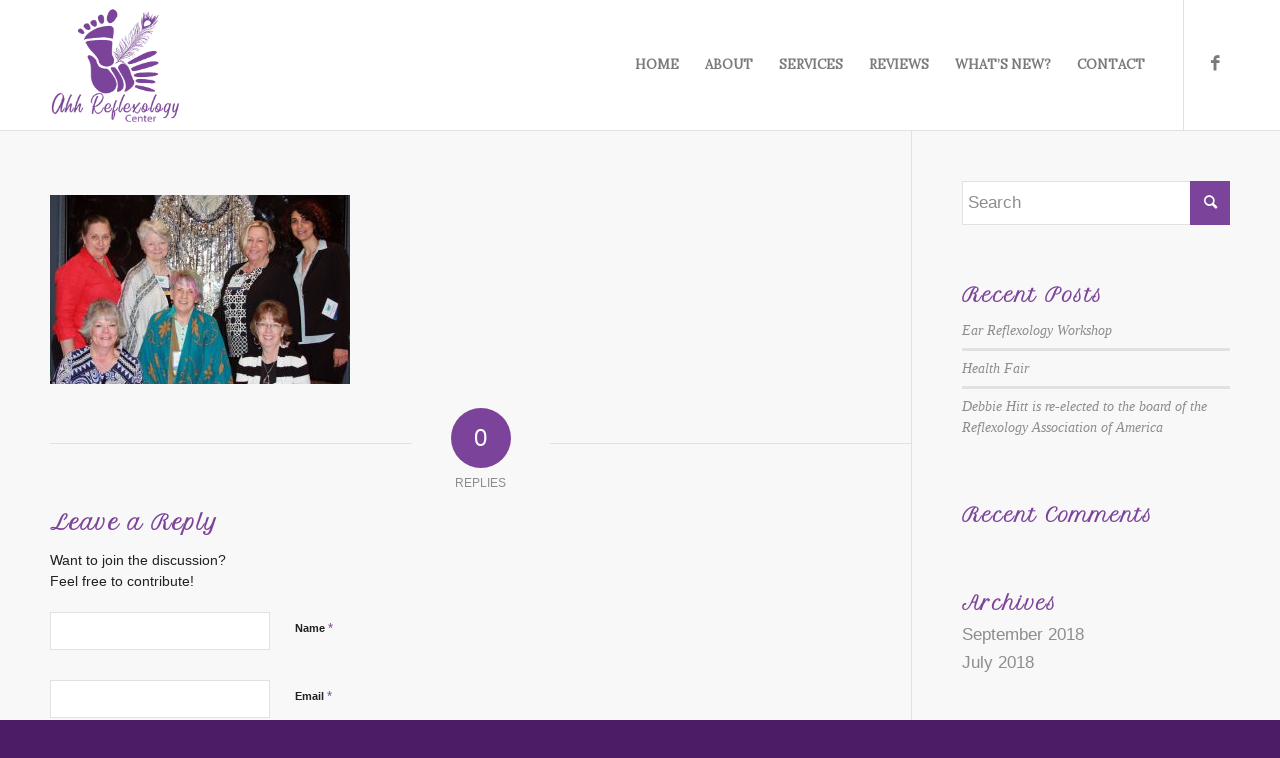

--- FILE ---
content_type: text/html; charset=UTF-8
request_url: http://ahhreflexologycenter.com/whats-new/img_2248/
body_size: 79645
content:
<!DOCTYPE html>
<html lang="en-US" class="html_stretched responsive av-preloader-disabled  html_header_top html_logo_left html_main_nav_header html_menu_right html_custom html_header_sticky_disabled html_header_shrinking_disabled html_mobile_menu_phone html_header_searchicon_disabled html_content_align_center html_header_unstick_top_disabled html_header_stretch_disabled html_av-overlay-side html_av-overlay-side-classic html_av-submenu-noclone html_entry_id_188 av-cookies-no-cookie-consent av-no-preview av-default-lightbox html_text_menu_active av-mobile-menu-switch-default">
<head>
<meta charset="UTF-8" />


<!-- mobile setting -->
<meta name="viewport" content="width=device-width, initial-scale=1">

<!-- Scripts/CSS and wp_head hook -->
<meta name='robots' content='index, follow, max-image-preview:large, max-snippet:-1, max-video-preview:-1' />

	<!-- This site is optimized with the Yoast SEO plugin v26.7 - https://yoast.com/wordpress/plugins/seo/ -->
	<title>IMG_2248 | Ahh Reflexology</title>
	<link rel="canonical" href="http://ahhreflexologycenter.com/whats-new/img_2248/" />
	<meta property="og:locale" content="en_US" />
	<meta property="og:type" content="article" />
	<meta property="og:title" content="IMG_2248 | Ahh Reflexology" />
	<meta property="og:url" content="http://ahhreflexologycenter.com/whats-new/img_2248/" />
	<meta property="og:site_name" content="Ahh Reflexology" />
	<meta property="article:publisher" content="https://www.facebook.com/AhhReflexcenter/" />
	<meta property="og:image" content="http://ahhreflexologycenter.com/whats-new/img_2248" />
	<meta property="og:image:width" content="1030" />
	<meta property="og:image:height" content="649" />
	<meta property="og:image:type" content="image/jpeg" />
	<meta name="twitter:card" content="summary_large_image" />
	<script type="application/ld+json" class="yoast-schema-graph">{"@context":"https://schema.org","@graph":[{"@type":"WebPage","@id":"http://ahhreflexologycenter.com/whats-new/img_2248/","url":"http://ahhreflexologycenter.com/whats-new/img_2248/","name":"IMG_2248 | Ahh Reflexology","isPartOf":{"@id":"https://ahhreflexologycenter.com/#website"},"primaryImageOfPage":{"@id":"http://ahhreflexologycenter.com/whats-new/img_2248/#primaryimage"},"image":{"@id":"http://ahhreflexologycenter.com/whats-new/img_2248/#primaryimage"},"thumbnailUrl":"http://ahhreflexologycenter.com/wp-content/uploads/2018/06/IMG_2248.jpg","datePublished":"2018-06-10T14:51:31+00:00","breadcrumb":{"@id":"http://ahhreflexologycenter.com/whats-new/img_2248/#breadcrumb"},"inLanguage":"en-US","potentialAction":[{"@type":"ReadAction","target":["http://ahhreflexologycenter.com/whats-new/img_2248/"]}]},{"@type":"ImageObject","inLanguage":"en-US","@id":"http://ahhreflexologycenter.com/whats-new/img_2248/#primaryimage","url":"http://ahhreflexologycenter.com/wp-content/uploads/2018/06/IMG_2248.jpg","contentUrl":"http://ahhreflexologycenter.com/wp-content/uploads/2018/06/IMG_2248.jpg","width":3447,"height":2172},{"@type":"BreadcrumbList","@id":"http://ahhreflexologycenter.com/whats-new/img_2248/#breadcrumb","itemListElement":[{"@type":"ListItem","position":1,"name":"Home","item":"https://ahhreflexologycenter.com/"},{"@type":"ListItem","position":2,"name":"What&#8217;s New?","item":"https://ahhreflexologycenter.com/whats-new/"},{"@type":"ListItem","position":3,"name":"IMG_2248"}]},{"@type":"WebSite","@id":"https://ahhreflexologycenter.com/#website","url":"https://ahhreflexologycenter.com/","name":"Ahh Reflexology","description":"Ahh Reflexology","publisher":{"@id":"https://ahhreflexologycenter.com/#organization"},"potentialAction":[{"@type":"SearchAction","target":{"@type":"EntryPoint","urlTemplate":"https://ahhreflexologycenter.com/?s={search_term_string}"},"query-input":{"@type":"PropertyValueSpecification","valueRequired":true,"valueName":"search_term_string"}}],"inLanguage":"en-US"},{"@type":"Organization","@id":"https://ahhreflexologycenter.com/#organization","name":"Ahh Reflexology Center","url":"https://ahhreflexologycenter.com/","logo":{"@type":"ImageObject","inLanguage":"en-US","@id":"https://ahhreflexologycenter.com/#/schema/logo/image/","url":"https://ahhreflexologycenter.com/wp-content/uploads/2017/11/ahh-reflexology-logo.jpg","contentUrl":"https://ahhreflexologycenter.com/wp-content/uploads/2017/11/ahh-reflexology-logo.jpg","width":431,"height":171,"caption":"Ahh Reflexology Center"},"image":{"@id":"https://ahhreflexologycenter.com/#/schema/logo/image/"},"sameAs":["https://www.facebook.com/AhhReflexcenter/"]}]}</script>
	<!-- / Yoast SEO plugin. -->


<link rel="alternate" type="application/rss+xml" title="Ahh Reflexology &raquo; Feed" href="http://ahhreflexologycenter.com/feed/" />
<link rel="alternate" type="application/rss+xml" title="Ahh Reflexology &raquo; Comments Feed" href="http://ahhreflexologycenter.com/comments/feed/" />
<link rel="alternate" type="application/rss+xml" title="Ahh Reflexology &raquo; IMG_2248 Comments Feed" href="http://ahhreflexologycenter.com/whats-new/img_2248/feed/" />
<link rel="alternate" title="oEmbed (JSON)" type="application/json+oembed" href="http://ahhreflexologycenter.com/wp-json/oembed/1.0/embed?url=http%3A%2F%2Fahhreflexologycenter.com%2Fwhats-new%2Fimg_2248%2F" />
<link rel="alternate" title="oEmbed (XML)" type="text/xml+oembed" href="http://ahhreflexologycenter.com/wp-json/oembed/1.0/embed?url=http%3A%2F%2Fahhreflexologycenter.com%2Fwhats-new%2Fimg_2248%2F&#038;format=xml" />

<!-- google webfont font replacement -->

			<script type='text/javascript'>

				(function() {

					/*	check if webfonts are disabled by user setting via cookie - or user must opt in.	*/
					var html = document.getElementsByTagName('html')[0];
					var cookie_check = html.className.indexOf('av-cookies-needs-opt-in') >= 0 || html.className.indexOf('av-cookies-can-opt-out') >= 0;
					var allow_continue = true;
					var silent_accept_cookie = html.className.indexOf('av-cookies-user-silent-accept') >= 0;

					if( cookie_check && ! silent_accept_cookie )
					{
						if( ! document.cookie.match(/aviaCookieConsent/) || html.className.indexOf('av-cookies-session-refused') >= 0 )
						{
							allow_continue = false;
						}
						else
						{
							if( ! document.cookie.match(/aviaPrivacyRefuseCookiesHideBar/) )
							{
								allow_continue = false;
							}
							else if( ! document.cookie.match(/aviaPrivacyEssentialCookiesEnabled/) )
							{
								allow_continue = false;
							}
							else if( document.cookie.match(/aviaPrivacyGoogleWebfontsDisabled/) )
							{
								allow_continue = false;
							}
						}
					}

					if( allow_continue )
					{
						var f = document.createElement('link');

						f.type 	= 'text/css';
						f.rel 	= 'stylesheet';
						f.href 	= 'https://fonts.googleapis.com/css?family=Petit+Formal+Script%7CLora&display=auto';
						f.id 	= 'avia-google-webfont';

						document.getElementsByTagName('head')[0].appendChild(f);
					}
				})();

			</script>
			<style id='wp-img-auto-sizes-contain-inline-css' type='text/css'>
img:is([sizes=auto i],[sizes^="auto," i]){contain-intrinsic-size:3000px 1500px}
/*# sourceURL=wp-img-auto-sizes-contain-inline-css */
</style>
<link rel='stylesheet' id='avia-grid-css' href='http://ahhreflexologycenter.com/wp-content/themes/enfold/css/grid.css?ver=5.6.1' type='text/css' media='all' />
<link rel='stylesheet' id='avia-base-css' href='http://ahhreflexologycenter.com/wp-content/themes/enfold/css/base.css?ver=5.6.1' type='text/css' media='all' />
<link rel='stylesheet' id='avia-layout-css' href='http://ahhreflexologycenter.com/wp-content/themes/enfold/css/layout.css?ver=5.6.1' type='text/css' media='all' />
<link rel='stylesheet' id='avia-module-audioplayer-css' href='http://ahhreflexologycenter.com/wp-content/themes/enfold/config-templatebuilder/avia-shortcodes/audio-player/audio-player.css?ver=5.6.1' type='text/css' media='all' />
<link rel='stylesheet' id='avia-module-blog-css' href='http://ahhreflexologycenter.com/wp-content/themes/enfold/config-templatebuilder/avia-shortcodes/blog/blog.css?ver=5.6.1' type='text/css' media='all' />
<link rel='stylesheet' id='avia-module-postslider-css' href='http://ahhreflexologycenter.com/wp-content/themes/enfold/config-templatebuilder/avia-shortcodes/postslider/postslider.css?ver=5.6.1' type='text/css' media='all' />
<link rel='stylesheet' id='avia-module-button-css' href='http://ahhreflexologycenter.com/wp-content/themes/enfold/config-templatebuilder/avia-shortcodes/buttons/buttons.css?ver=5.6.1' type='text/css' media='all' />
<link rel='stylesheet' id='avia-module-buttonrow-css' href='http://ahhreflexologycenter.com/wp-content/themes/enfold/config-templatebuilder/avia-shortcodes/buttonrow/buttonrow.css?ver=5.6.1' type='text/css' media='all' />
<link rel='stylesheet' id='avia-module-button-fullwidth-css' href='http://ahhreflexologycenter.com/wp-content/themes/enfold/config-templatebuilder/avia-shortcodes/buttons_fullwidth/buttons_fullwidth.css?ver=5.6.1' type='text/css' media='all' />
<link rel='stylesheet' id='avia-module-catalogue-css' href='http://ahhreflexologycenter.com/wp-content/themes/enfold/config-templatebuilder/avia-shortcodes/catalogue/catalogue.css?ver=5.6.1' type='text/css' media='all' />
<link rel='stylesheet' id='avia-module-comments-css' href='http://ahhreflexologycenter.com/wp-content/themes/enfold/config-templatebuilder/avia-shortcodes/comments/comments.css?ver=5.6.1' type='text/css' media='all' />
<link rel='stylesheet' id='avia-module-contact-css' href='http://ahhreflexologycenter.com/wp-content/themes/enfold/config-templatebuilder/avia-shortcodes/contact/contact.css?ver=5.6.1' type='text/css' media='all' />
<link rel='stylesheet' id='avia-module-slideshow-css' href='http://ahhreflexologycenter.com/wp-content/themes/enfold/config-templatebuilder/avia-shortcodes/slideshow/slideshow.css?ver=5.6.1' type='text/css' media='all' />
<link rel='stylesheet' id='avia-module-slideshow-contentpartner-css' href='http://ahhreflexologycenter.com/wp-content/themes/enfold/config-templatebuilder/avia-shortcodes/contentslider/contentslider.css?ver=5.6.1' type='text/css' media='all' />
<link rel='stylesheet' id='avia-module-countdown-css' href='http://ahhreflexologycenter.com/wp-content/themes/enfold/config-templatebuilder/avia-shortcodes/countdown/countdown.css?ver=5.6.1' type='text/css' media='all' />
<link rel='stylesheet' id='avia-module-gallery-css' href='http://ahhreflexologycenter.com/wp-content/themes/enfold/config-templatebuilder/avia-shortcodes/gallery/gallery.css?ver=5.6.1' type='text/css' media='all' />
<link rel='stylesheet' id='avia-module-gallery-hor-css' href='http://ahhreflexologycenter.com/wp-content/themes/enfold/config-templatebuilder/avia-shortcodes/gallery_horizontal/gallery_horizontal.css?ver=5.6.1' type='text/css' media='all' />
<link rel='stylesheet' id='avia-module-maps-css' href='http://ahhreflexologycenter.com/wp-content/themes/enfold/config-templatebuilder/avia-shortcodes/google_maps/google_maps.css?ver=5.6.1' type='text/css' media='all' />
<link rel='stylesheet' id='avia-module-gridrow-css' href='http://ahhreflexologycenter.com/wp-content/themes/enfold/config-templatebuilder/avia-shortcodes/grid_row/grid_row.css?ver=5.6.1' type='text/css' media='all' />
<link rel='stylesheet' id='avia-module-heading-css' href='http://ahhreflexologycenter.com/wp-content/themes/enfold/config-templatebuilder/avia-shortcodes/heading/heading.css?ver=5.6.1' type='text/css' media='all' />
<link rel='stylesheet' id='avia-module-rotator-css' href='http://ahhreflexologycenter.com/wp-content/themes/enfold/config-templatebuilder/avia-shortcodes/headline_rotator/headline_rotator.css?ver=5.6.1' type='text/css' media='all' />
<link rel='stylesheet' id='avia-module-hr-css' href='http://ahhreflexologycenter.com/wp-content/themes/enfold/config-templatebuilder/avia-shortcodes/hr/hr.css?ver=5.6.1' type='text/css' media='all' />
<link rel='stylesheet' id='avia-module-icon-css' href='http://ahhreflexologycenter.com/wp-content/themes/enfold/config-templatebuilder/avia-shortcodes/icon/icon.css?ver=5.6.1' type='text/css' media='all' />
<link rel='stylesheet' id='avia-module-icon-circles-css' href='http://ahhreflexologycenter.com/wp-content/themes/enfold/config-templatebuilder/avia-shortcodes/icon_circles/icon_circles.css?ver=5.6.1' type='text/css' media='all' />
<link rel='stylesheet' id='avia-module-iconbox-css' href='http://ahhreflexologycenter.com/wp-content/themes/enfold/config-templatebuilder/avia-shortcodes/iconbox/iconbox.css?ver=5.6.1' type='text/css' media='all' />
<link rel='stylesheet' id='avia-module-icongrid-css' href='http://ahhreflexologycenter.com/wp-content/themes/enfold/config-templatebuilder/avia-shortcodes/icongrid/icongrid.css?ver=5.6.1' type='text/css' media='all' />
<link rel='stylesheet' id='avia-module-iconlist-css' href='http://ahhreflexologycenter.com/wp-content/themes/enfold/config-templatebuilder/avia-shortcodes/iconlist/iconlist.css?ver=5.6.1' type='text/css' media='all' />
<link rel='stylesheet' id='avia-module-image-css' href='http://ahhreflexologycenter.com/wp-content/themes/enfold/config-templatebuilder/avia-shortcodes/image/image.css?ver=5.6.1' type='text/css' media='all' />
<link rel='stylesheet' id='avia-module-image-diff-css' href='http://ahhreflexologycenter.com/wp-content/themes/enfold/config-templatebuilder/avia-shortcodes/image_diff/image_diff.css?ver=5.6.1' type='text/css' media='all' />
<link rel='stylesheet' id='avia-module-hotspot-css' href='http://ahhreflexologycenter.com/wp-content/themes/enfold/config-templatebuilder/avia-shortcodes/image_hotspots/image_hotspots.css?ver=5.6.1' type='text/css' media='all' />
<link rel='stylesheet' id='avia-module-sc-lottie-animation-css' href='http://ahhreflexologycenter.com/wp-content/themes/enfold/config-templatebuilder/avia-shortcodes/lottie_animation/lottie_animation.css?ver=5.6.1' type='text/css' media='all' />
<link rel='stylesheet' id='avia-module-magazine-css' href='http://ahhreflexologycenter.com/wp-content/themes/enfold/config-templatebuilder/avia-shortcodes/magazine/magazine.css?ver=5.6.1' type='text/css' media='all' />
<link rel='stylesheet' id='avia-module-masonry-css' href='http://ahhreflexologycenter.com/wp-content/themes/enfold/config-templatebuilder/avia-shortcodes/masonry_entries/masonry_entries.css?ver=5.6.1' type='text/css' media='all' />
<link rel='stylesheet' id='avia-siteloader-css' href='http://ahhreflexologycenter.com/wp-content/themes/enfold/css/avia-snippet-site-preloader.css?ver=5.6.1' type='text/css' media='all' />
<link rel='stylesheet' id='avia-module-menu-css' href='http://ahhreflexologycenter.com/wp-content/themes/enfold/config-templatebuilder/avia-shortcodes/menu/menu.css?ver=5.6.1' type='text/css' media='all' />
<link rel='stylesheet' id='avia-module-notification-css' href='http://ahhreflexologycenter.com/wp-content/themes/enfold/config-templatebuilder/avia-shortcodes/notification/notification.css?ver=5.6.1' type='text/css' media='all' />
<link rel='stylesheet' id='avia-module-numbers-css' href='http://ahhreflexologycenter.com/wp-content/themes/enfold/config-templatebuilder/avia-shortcodes/numbers/numbers.css?ver=5.6.1' type='text/css' media='all' />
<link rel='stylesheet' id='avia-module-portfolio-css' href='http://ahhreflexologycenter.com/wp-content/themes/enfold/config-templatebuilder/avia-shortcodes/portfolio/portfolio.css?ver=5.6.1' type='text/css' media='all' />
<link rel='stylesheet' id='avia-module-post-metadata-css' href='http://ahhreflexologycenter.com/wp-content/themes/enfold/config-templatebuilder/avia-shortcodes/post_metadata/post_metadata.css?ver=5.6.1' type='text/css' media='all' />
<link rel='stylesheet' id='avia-module-progress-bar-css' href='http://ahhreflexologycenter.com/wp-content/themes/enfold/config-templatebuilder/avia-shortcodes/progressbar/progressbar.css?ver=5.6.1' type='text/css' media='all' />
<link rel='stylesheet' id='avia-module-promobox-css' href='http://ahhreflexologycenter.com/wp-content/themes/enfold/config-templatebuilder/avia-shortcodes/promobox/promobox.css?ver=5.6.1' type='text/css' media='all' />
<link rel='stylesheet' id='avia-sc-search-css' href='http://ahhreflexologycenter.com/wp-content/themes/enfold/config-templatebuilder/avia-shortcodes/search/search.css?ver=5.6.1' type='text/css' media='all' />
<link rel='stylesheet' id='avia-module-slideshow-accordion-css' href='http://ahhreflexologycenter.com/wp-content/themes/enfold/config-templatebuilder/avia-shortcodes/slideshow_accordion/slideshow_accordion.css?ver=5.6.1' type='text/css' media='all' />
<link rel='stylesheet' id='avia-module-slideshow-feature-image-css' href='http://ahhreflexologycenter.com/wp-content/themes/enfold/config-templatebuilder/avia-shortcodes/slideshow_feature_image/slideshow_feature_image.css?ver=5.6.1' type='text/css' media='all' />
<link rel='stylesheet' id='avia-module-slideshow-fullsize-css' href='http://ahhreflexologycenter.com/wp-content/themes/enfold/config-templatebuilder/avia-shortcodes/slideshow_fullsize/slideshow_fullsize.css?ver=5.6.1' type='text/css' media='all' />
<link rel='stylesheet' id='avia-module-slideshow-fullscreen-css' href='http://ahhreflexologycenter.com/wp-content/themes/enfold/config-templatebuilder/avia-shortcodes/slideshow_fullscreen/slideshow_fullscreen.css?ver=5.6.1' type='text/css' media='all' />
<link rel='stylesheet' id='avia-module-slideshow-ls-css' href='http://ahhreflexologycenter.com/wp-content/themes/enfold/config-templatebuilder/avia-shortcodes/slideshow_layerslider/slideshow_layerslider.css?ver=5.6.1' type='text/css' media='all' />
<link rel='stylesheet' id='avia-module-social-css' href='http://ahhreflexologycenter.com/wp-content/themes/enfold/config-templatebuilder/avia-shortcodes/social_share/social_share.css?ver=5.6.1' type='text/css' media='all' />
<link rel='stylesheet' id='avia-module-tabsection-css' href='http://ahhreflexologycenter.com/wp-content/themes/enfold/config-templatebuilder/avia-shortcodes/tab_section/tab_section.css?ver=5.6.1' type='text/css' media='all' />
<link rel='stylesheet' id='avia-module-table-css' href='http://ahhreflexologycenter.com/wp-content/themes/enfold/config-templatebuilder/avia-shortcodes/table/table.css?ver=5.6.1' type='text/css' media='all' />
<link rel='stylesheet' id='avia-module-tabs-css' href='http://ahhreflexologycenter.com/wp-content/themes/enfold/config-templatebuilder/avia-shortcodes/tabs/tabs.css?ver=5.6.1' type='text/css' media='all' />
<link rel='stylesheet' id='avia-module-team-css' href='http://ahhreflexologycenter.com/wp-content/themes/enfold/config-templatebuilder/avia-shortcodes/team/team.css?ver=5.6.1' type='text/css' media='all' />
<link rel='stylesheet' id='avia-module-testimonials-css' href='http://ahhreflexologycenter.com/wp-content/themes/enfold/config-templatebuilder/avia-shortcodes/testimonials/testimonials.css?ver=5.6.1' type='text/css' media='all' />
<link rel='stylesheet' id='avia-module-timeline-css' href='http://ahhreflexologycenter.com/wp-content/themes/enfold/config-templatebuilder/avia-shortcodes/timeline/timeline.css?ver=5.6.1' type='text/css' media='all' />
<link rel='stylesheet' id='avia-module-toggles-css' href='http://ahhreflexologycenter.com/wp-content/themes/enfold/config-templatebuilder/avia-shortcodes/toggles/toggles.css?ver=5.6.1' type='text/css' media='all' />
<link rel='stylesheet' id='avia-module-video-css' href='http://ahhreflexologycenter.com/wp-content/themes/enfold/config-templatebuilder/avia-shortcodes/video/video.css?ver=5.6.1' type='text/css' media='all' />
<style id='wp-emoji-styles-inline-css' type='text/css'>

	img.wp-smiley, img.emoji {
		display: inline !important;
		border: none !important;
		box-shadow: none !important;
		height: 1em !important;
		width: 1em !important;
		margin: 0 0.07em !important;
		vertical-align: -0.1em !important;
		background: none !important;
		padding: 0 !important;
	}
/*# sourceURL=wp-emoji-styles-inline-css */
</style>
<style id='wp-block-library-inline-css' type='text/css'>
:root{--wp-block-synced-color:#7a00df;--wp-block-synced-color--rgb:122,0,223;--wp-bound-block-color:var(--wp-block-synced-color);--wp-editor-canvas-background:#ddd;--wp-admin-theme-color:#007cba;--wp-admin-theme-color--rgb:0,124,186;--wp-admin-theme-color-darker-10:#006ba1;--wp-admin-theme-color-darker-10--rgb:0,107,160.5;--wp-admin-theme-color-darker-20:#005a87;--wp-admin-theme-color-darker-20--rgb:0,90,135;--wp-admin-border-width-focus:2px}@media (min-resolution:192dpi){:root{--wp-admin-border-width-focus:1.5px}}.wp-element-button{cursor:pointer}:root .has-very-light-gray-background-color{background-color:#eee}:root .has-very-dark-gray-background-color{background-color:#313131}:root .has-very-light-gray-color{color:#eee}:root .has-very-dark-gray-color{color:#313131}:root .has-vivid-green-cyan-to-vivid-cyan-blue-gradient-background{background:linear-gradient(135deg,#00d084,#0693e3)}:root .has-purple-crush-gradient-background{background:linear-gradient(135deg,#34e2e4,#4721fb 50%,#ab1dfe)}:root .has-hazy-dawn-gradient-background{background:linear-gradient(135deg,#faaca8,#dad0ec)}:root .has-subdued-olive-gradient-background{background:linear-gradient(135deg,#fafae1,#67a671)}:root .has-atomic-cream-gradient-background{background:linear-gradient(135deg,#fdd79a,#004a59)}:root .has-nightshade-gradient-background{background:linear-gradient(135deg,#330968,#31cdcf)}:root .has-midnight-gradient-background{background:linear-gradient(135deg,#020381,#2874fc)}:root{--wp--preset--font-size--normal:16px;--wp--preset--font-size--huge:42px}.has-regular-font-size{font-size:1em}.has-larger-font-size{font-size:2.625em}.has-normal-font-size{font-size:var(--wp--preset--font-size--normal)}.has-huge-font-size{font-size:var(--wp--preset--font-size--huge)}.has-text-align-center{text-align:center}.has-text-align-left{text-align:left}.has-text-align-right{text-align:right}.has-fit-text{white-space:nowrap!important}#end-resizable-editor-section{display:none}.aligncenter{clear:both}.items-justified-left{justify-content:flex-start}.items-justified-center{justify-content:center}.items-justified-right{justify-content:flex-end}.items-justified-space-between{justify-content:space-between}.screen-reader-text{border:0;clip-path:inset(50%);height:1px;margin:-1px;overflow:hidden;padding:0;position:absolute;width:1px;word-wrap:normal!important}.screen-reader-text:focus{background-color:#ddd;clip-path:none;color:#444;display:block;font-size:1em;height:auto;left:5px;line-height:normal;padding:15px 23px 14px;text-decoration:none;top:5px;width:auto;z-index:100000}html :where(.has-border-color){border-style:solid}html :where([style*=border-top-color]){border-top-style:solid}html :where([style*=border-right-color]){border-right-style:solid}html :where([style*=border-bottom-color]){border-bottom-style:solid}html :where([style*=border-left-color]){border-left-style:solid}html :where([style*=border-width]){border-style:solid}html :where([style*=border-top-width]){border-top-style:solid}html :where([style*=border-right-width]){border-right-style:solid}html :where([style*=border-bottom-width]){border-bottom-style:solid}html :where([style*=border-left-width]){border-left-style:solid}html :where(img[class*=wp-image-]){height:auto;max-width:100%}:where(figure){margin:0 0 1em}html :where(.is-position-sticky){--wp-admin--admin-bar--position-offset:var(--wp-admin--admin-bar--height,0px)}@media screen and (max-width:600px){html :where(.is-position-sticky){--wp-admin--admin-bar--position-offset:0px}}

/*# sourceURL=wp-block-library-inline-css */
</style><style id='global-styles-inline-css' type='text/css'>
:root{--wp--preset--aspect-ratio--square: 1;--wp--preset--aspect-ratio--4-3: 4/3;--wp--preset--aspect-ratio--3-4: 3/4;--wp--preset--aspect-ratio--3-2: 3/2;--wp--preset--aspect-ratio--2-3: 2/3;--wp--preset--aspect-ratio--16-9: 16/9;--wp--preset--aspect-ratio--9-16: 9/16;--wp--preset--color--black: #000000;--wp--preset--color--cyan-bluish-gray: #abb8c3;--wp--preset--color--white: #ffffff;--wp--preset--color--pale-pink: #f78da7;--wp--preset--color--vivid-red: #cf2e2e;--wp--preset--color--luminous-vivid-orange: #ff6900;--wp--preset--color--luminous-vivid-amber: #fcb900;--wp--preset--color--light-green-cyan: #7bdcb5;--wp--preset--color--vivid-green-cyan: #00d084;--wp--preset--color--pale-cyan-blue: #8ed1fc;--wp--preset--color--vivid-cyan-blue: #0693e3;--wp--preset--color--vivid-purple: #9b51e0;--wp--preset--color--metallic-red: #b02b2c;--wp--preset--color--maximum-yellow-red: #edae44;--wp--preset--color--yellow-sun: #eeee22;--wp--preset--color--palm-leaf: #83a846;--wp--preset--color--aero: #7bb0e7;--wp--preset--color--old-lavender: #745f7e;--wp--preset--color--steel-teal: #5f8789;--wp--preset--color--raspberry-pink: #d65799;--wp--preset--color--medium-turquoise: #4ecac2;--wp--preset--gradient--vivid-cyan-blue-to-vivid-purple: linear-gradient(135deg,rgb(6,147,227) 0%,rgb(155,81,224) 100%);--wp--preset--gradient--light-green-cyan-to-vivid-green-cyan: linear-gradient(135deg,rgb(122,220,180) 0%,rgb(0,208,130) 100%);--wp--preset--gradient--luminous-vivid-amber-to-luminous-vivid-orange: linear-gradient(135deg,rgb(252,185,0) 0%,rgb(255,105,0) 100%);--wp--preset--gradient--luminous-vivid-orange-to-vivid-red: linear-gradient(135deg,rgb(255,105,0) 0%,rgb(207,46,46) 100%);--wp--preset--gradient--very-light-gray-to-cyan-bluish-gray: linear-gradient(135deg,rgb(238,238,238) 0%,rgb(169,184,195) 100%);--wp--preset--gradient--cool-to-warm-spectrum: linear-gradient(135deg,rgb(74,234,220) 0%,rgb(151,120,209) 20%,rgb(207,42,186) 40%,rgb(238,44,130) 60%,rgb(251,105,98) 80%,rgb(254,248,76) 100%);--wp--preset--gradient--blush-light-purple: linear-gradient(135deg,rgb(255,206,236) 0%,rgb(152,150,240) 100%);--wp--preset--gradient--blush-bordeaux: linear-gradient(135deg,rgb(254,205,165) 0%,rgb(254,45,45) 50%,rgb(107,0,62) 100%);--wp--preset--gradient--luminous-dusk: linear-gradient(135deg,rgb(255,203,112) 0%,rgb(199,81,192) 50%,rgb(65,88,208) 100%);--wp--preset--gradient--pale-ocean: linear-gradient(135deg,rgb(255,245,203) 0%,rgb(182,227,212) 50%,rgb(51,167,181) 100%);--wp--preset--gradient--electric-grass: linear-gradient(135deg,rgb(202,248,128) 0%,rgb(113,206,126) 100%);--wp--preset--gradient--midnight: linear-gradient(135deg,rgb(2,3,129) 0%,rgb(40,116,252) 100%);--wp--preset--font-size--small: 1rem;--wp--preset--font-size--medium: 1.125rem;--wp--preset--font-size--large: 1.75rem;--wp--preset--font-size--x-large: clamp(1.75rem, 3vw, 2.25rem);--wp--preset--spacing--20: 0.44rem;--wp--preset--spacing--30: 0.67rem;--wp--preset--spacing--40: 1rem;--wp--preset--spacing--50: 1.5rem;--wp--preset--spacing--60: 2.25rem;--wp--preset--spacing--70: 3.38rem;--wp--preset--spacing--80: 5.06rem;--wp--preset--shadow--natural: 6px 6px 9px rgba(0, 0, 0, 0.2);--wp--preset--shadow--deep: 12px 12px 50px rgba(0, 0, 0, 0.4);--wp--preset--shadow--sharp: 6px 6px 0px rgba(0, 0, 0, 0.2);--wp--preset--shadow--outlined: 6px 6px 0px -3px rgb(255, 255, 255), 6px 6px rgb(0, 0, 0);--wp--preset--shadow--crisp: 6px 6px 0px rgb(0, 0, 0);}:root { --wp--style--global--content-size: 800px;--wp--style--global--wide-size: 1130px; }:where(body) { margin: 0; }.wp-site-blocks > .alignleft { float: left; margin-right: 2em; }.wp-site-blocks > .alignright { float: right; margin-left: 2em; }.wp-site-blocks > .aligncenter { justify-content: center; margin-left: auto; margin-right: auto; }:where(.is-layout-flex){gap: 0.5em;}:where(.is-layout-grid){gap: 0.5em;}.is-layout-flow > .alignleft{float: left;margin-inline-start: 0;margin-inline-end: 2em;}.is-layout-flow > .alignright{float: right;margin-inline-start: 2em;margin-inline-end: 0;}.is-layout-flow > .aligncenter{margin-left: auto !important;margin-right: auto !important;}.is-layout-constrained > .alignleft{float: left;margin-inline-start: 0;margin-inline-end: 2em;}.is-layout-constrained > .alignright{float: right;margin-inline-start: 2em;margin-inline-end: 0;}.is-layout-constrained > .aligncenter{margin-left: auto !important;margin-right: auto !important;}.is-layout-constrained > :where(:not(.alignleft):not(.alignright):not(.alignfull)){max-width: var(--wp--style--global--content-size);margin-left: auto !important;margin-right: auto !important;}.is-layout-constrained > .alignwide{max-width: var(--wp--style--global--wide-size);}body .is-layout-flex{display: flex;}.is-layout-flex{flex-wrap: wrap;align-items: center;}.is-layout-flex > :is(*, div){margin: 0;}body .is-layout-grid{display: grid;}.is-layout-grid > :is(*, div){margin: 0;}body{padding-top: 0px;padding-right: 0px;padding-bottom: 0px;padding-left: 0px;}a:where(:not(.wp-element-button)){text-decoration: underline;}:root :where(.wp-element-button, .wp-block-button__link){background-color: #32373c;border-width: 0;color: #fff;font-family: inherit;font-size: inherit;font-style: inherit;font-weight: inherit;letter-spacing: inherit;line-height: inherit;padding-top: calc(0.667em + 2px);padding-right: calc(1.333em + 2px);padding-bottom: calc(0.667em + 2px);padding-left: calc(1.333em + 2px);text-decoration: none;text-transform: inherit;}.has-black-color{color: var(--wp--preset--color--black) !important;}.has-cyan-bluish-gray-color{color: var(--wp--preset--color--cyan-bluish-gray) !important;}.has-white-color{color: var(--wp--preset--color--white) !important;}.has-pale-pink-color{color: var(--wp--preset--color--pale-pink) !important;}.has-vivid-red-color{color: var(--wp--preset--color--vivid-red) !important;}.has-luminous-vivid-orange-color{color: var(--wp--preset--color--luminous-vivid-orange) !important;}.has-luminous-vivid-amber-color{color: var(--wp--preset--color--luminous-vivid-amber) !important;}.has-light-green-cyan-color{color: var(--wp--preset--color--light-green-cyan) !important;}.has-vivid-green-cyan-color{color: var(--wp--preset--color--vivid-green-cyan) !important;}.has-pale-cyan-blue-color{color: var(--wp--preset--color--pale-cyan-blue) !important;}.has-vivid-cyan-blue-color{color: var(--wp--preset--color--vivid-cyan-blue) !important;}.has-vivid-purple-color{color: var(--wp--preset--color--vivid-purple) !important;}.has-metallic-red-color{color: var(--wp--preset--color--metallic-red) !important;}.has-maximum-yellow-red-color{color: var(--wp--preset--color--maximum-yellow-red) !important;}.has-yellow-sun-color{color: var(--wp--preset--color--yellow-sun) !important;}.has-palm-leaf-color{color: var(--wp--preset--color--palm-leaf) !important;}.has-aero-color{color: var(--wp--preset--color--aero) !important;}.has-old-lavender-color{color: var(--wp--preset--color--old-lavender) !important;}.has-steel-teal-color{color: var(--wp--preset--color--steel-teal) !important;}.has-raspberry-pink-color{color: var(--wp--preset--color--raspberry-pink) !important;}.has-medium-turquoise-color{color: var(--wp--preset--color--medium-turquoise) !important;}.has-black-background-color{background-color: var(--wp--preset--color--black) !important;}.has-cyan-bluish-gray-background-color{background-color: var(--wp--preset--color--cyan-bluish-gray) !important;}.has-white-background-color{background-color: var(--wp--preset--color--white) !important;}.has-pale-pink-background-color{background-color: var(--wp--preset--color--pale-pink) !important;}.has-vivid-red-background-color{background-color: var(--wp--preset--color--vivid-red) !important;}.has-luminous-vivid-orange-background-color{background-color: var(--wp--preset--color--luminous-vivid-orange) !important;}.has-luminous-vivid-amber-background-color{background-color: var(--wp--preset--color--luminous-vivid-amber) !important;}.has-light-green-cyan-background-color{background-color: var(--wp--preset--color--light-green-cyan) !important;}.has-vivid-green-cyan-background-color{background-color: var(--wp--preset--color--vivid-green-cyan) !important;}.has-pale-cyan-blue-background-color{background-color: var(--wp--preset--color--pale-cyan-blue) !important;}.has-vivid-cyan-blue-background-color{background-color: var(--wp--preset--color--vivid-cyan-blue) !important;}.has-vivid-purple-background-color{background-color: var(--wp--preset--color--vivid-purple) !important;}.has-metallic-red-background-color{background-color: var(--wp--preset--color--metallic-red) !important;}.has-maximum-yellow-red-background-color{background-color: var(--wp--preset--color--maximum-yellow-red) !important;}.has-yellow-sun-background-color{background-color: var(--wp--preset--color--yellow-sun) !important;}.has-palm-leaf-background-color{background-color: var(--wp--preset--color--palm-leaf) !important;}.has-aero-background-color{background-color: var(--wp--preset--color--aero) !important;}.has-old-lavender-background-color{background-color: var(--wp--preset--color--old-lavender) !important;}.has-steel-teal-background-color{background-color: var(--wp--preset--color--steel-teal) !important;}.has-raspberry-pink-background-color{background-color: var(--wp--preset--color--raspberry-pink) !important;}.has-medium-turquoise-background-color{background-color: var(--wp--preset--color--medium-turquoise) !important;}.has-black-border-color{border-color: var(--wp--preset--color--black) !important;}.has-cyan-bluish-gray-border-color{border-color: var(--wp--preset--color--cyan-bluish-gray) !important;}.has-white-border-color{border-color: var(--wp--preset--color--white) !important;}.has-pale-pink-border-color{border-color: var(--wp--preset--color--pale-pink) !important;}.has-vivid-red-border-color{border-color: var(--wp--preset--color--vivid-red) !important;}.has-luminous-vivid-orange-border-color{border-color: var(--wp--preset--color--luminous-vivid-orange) !important;}.has-luminous-vivid-amber-border-color{border-color: var(--wp--preset--color--luminous-vivid-amber) !important;}.has-light-green-cyan-border-color{border-color: var(--wp--preset--color--light-green-cyan) !important;}.has-vivid-green-cyan-border-color{border-color: var(--wp--preset--color--vivid-green-cyan) !important;}.has-pale-cyan-blue-border-color{border-color: var(--wp--preset--color--pale-cyan-blue) !important;}.has-vivid-cyan-blue-border-color{border-color: var(--wp--preset--color--vivid-cyan-blue) !important;}.has-vivid-purple-border-color{border-color: var(--wp--preset--color--vivid-purple) !important;}.has-metallic-red-border-color{border-color: var(--wp--preset--color--metallic-red) !important;}.has-maximum-yellow-red-border-color{border-color: var(--wp--preset--color--maximum-yellow-red) !important;}.has-yellow-sun-border-color{border-color: var(--wp--preset--color--yellow-sun) !important;}.has-palm-leaf-border-color{border-color: var(--wp--preset--color--palm-leaf) !important;}.has-aero-border-color{border-color: var(--wp--preset--color--aero) !important;}.has-old-lavender-border-color{border-color: var(--wp--preset--color--old-lavender) !important;}.has-steel-teal-border-color{border-color: var(--wp--preset--color--steel-teal) !important;}.has-raspberry-pink-border-color{border-color: var(--wp--preset--color--raspberry-pink) !important;}.has-medium-turquoise-border-color{border-color: var(--wp--preset--color--medium-turquoise) !important;}.has-vivid-cyan-blue-to-vivid-purple-gradient-background{background: var(--wp--preset--gradient--vivid-cyan-blue-to-vivid-purple) !important;}.has-light-green-cyan-to-vivid-green-cyan-gradient-background{background: var(--wp--preset--gradient--light-green-cyan-to-vivid-green-cyan) !important;}.has-luminous-vivid-amber-to-luminous-vivid-orange-gradient-background{background: var(--wp--preset--gradient--luminous-vivid-amber-to-luminous-vivid-orange) !important;}.has-luminous-vivid-orange-to-vivid-red-gradient-background{background: var(--wp--preset--gradient--luminous-vivid-orange-to-vivid-red) !important;}.has-very-light-gray-to-cyan-bluish-gray-gradient-background{background: var(--wp--preset--gradient--very-light-gray-to-cyan-bluish-gray) !important;}.has-cool-to-warm-spectrum-gradient-background{background: var(--wp--preset--gradient--cool-to-warm-spectrum) !important;}.has-blush-light-purple-gradient-background{background: var(--wp--preset--gradient--blush-light-purple) !important;}.has-blush-bordeaux-gradient-background{background: var(--wp--preset--gradient--blush-bordeaux) !important;}.has-luminous-dusk-gradient-background{background: var(--wp--preset--gradient--luminous-dusk) !important;}.has-pale-ocean-gradient-background{background: var(--wp--preset--gradient--pale-ocean) !important;}.has-electric-grass-gradient-background{background: var(--wp--preset--gradient--electric-grass) !important;}.has-midnight-gradient-background{background: var(--wp--preset--gradient--midnight) !important;}.has-small-font-size{font-size: var(--wp--preset--font-size--small) !important;}.has-medium-font-size{font-size: var(--wp--preset--font-size--medium) !important;}.has-large-font-size{font-size: var(--wp--preset--font-size--large) !important;}.has-x-large-font-size{font-size: var(--wp--preset--font-size--x-large) !important;}
/*# sourceURL=global-styles-inline-css */
</style>

<link rel='stylesheet' id='avia-scs-css' href='http://ahhreflexologycenter.com/wp-content/themes/enfold/css/shortcodes.css?ver=5.6.1' type='text/css' media='all' />
<link rel='stylesheet' id='avia-fold-unfold-css' href='http://ahhreflexologycenter.com/wp-content/themes/enfold/css/avia-snippet-fold-unfold.css?ver=5.6.1' type='text/css' media='all' />
<link rel='stylesheet' id='avia-popup-css-css' href='http://ahhreflexologycenter.com/wp-content/themes/enfold/js/aviapopup/magnific-popup.css?ver=5.6.1' type='text/css' media='screen' />
<link rel='stylesheet' id='avia-lightbox-css' href='http://ahhreflexologycenter.com/wp-content/themes/enfold/css/avia-snippet-lightbox.css?ver=5.6.1' type='text/css' media='screen' />
<link rel='stylesheet' id='avia-widget-css-css' href='http://ahhreflexologycenter.com/wp-content/themes/enfold/css/avia-snippet-widget.css?ver=5.6.1' type='text/css' media='screen' />
<link rel='stylesheet' id='avia-dynamic-css' href='http://ahhreflexologycenter.com/wp-content/uploads/dynamic_avia/enfold.css?ver=65cbdf6b7467d' type='text/css' media='all' />
<link rel='stylesheet' id='avia-custom-css' href='http://ahhreflexologycenter.com/wp-content/themes/enfold/css/custom.css?ver=5.6.1' type='text/css' media='all' />
<link rel='stylesheet' id='heateor_sss_frontend_css-css' href='http://ahhreflexologycenter.com/wp-content/plugins/sassy-social-share/public/css/sassy-social-share-public.css?ver=3.3.79' type='text/css' media='all' />
<style id='heateor_sss_frontend_css-inline-css' type='text/css'>
.heateor_sss_button_instagram span.heateor_sss_svg,a.heateor_sss_instagram span.heateor_sss_svg{background:radial-gradient(circle at 30% 107%,#fdf497 0,#fdf497 5%,#fd5949 45%,#d6249f 60%,#285aeb 90%)}.heateor_sss_horizontal_sharing .heateor_sss_svg,.heateor_sss_standard_follow_icons_container .heateor_sss_svg{color:#fff;border-width:0px;border-style:solid;border-color:transparent}.heateor_sss_horizontal_sharing .heateorSssTCBackground{color:#666}.heateor_sss_horizontal_sharing span.heateor_sss_svg:hover,.heateor_sss_standard_follow_icons_container span.heateor_sss_svg:hover{border-color:transparent;}.heateor_sss_vertical_sharing span.heateor_sss_svg,.heateor_sss_floating_follow_icons_container span.heateor_sss_svg{color:#fff;border-width:0px;border-style:solid;border-color:transparent;}.heateor_sss_vertical_sharing .heateorSssTCBackground{color:#666;}.heateor_sss_vertical_sharing span.heateor_sss_svg:hover,.heateor_sss_floating_follow_icons_container span.heateor_sss_svg:hover{border-color:transparent;}@media screen and (max-width:783px) {.heateor_sss_vertical_sharing{display:none!important}}div.heateor_sss_mobile_footer{display:none;}@media screen and (max-width:783px){div.heateor_sss_bottom_sharing .heateorSssTCBackground{background-color:white}div.heateor_sss_bottom_sharing{width:100%!important;left:0!important;}div.heateor_sss_bottom_sharing a{width:14.285714285714% !important;}div.heateor_sss_bottom_sharing .heateor_sss_svg{width: 100% !important;}div.heateor_sss_bottom_sharing div.heateorSssTotalShareCount{font-size:1em!important;line-height:28px!important}div.heateor_sss_bottom_sharing div.heateorSssTotalShareText{font-size:.7em!important;line-height:0px!important}div.heateor_sss_mobile_footer{display:block;height:40px;}.heateor_sss_bottom_sharing{padding:0!important;display:block!important;width:auto!important;bottom:-5px!important;top: auto!important;}.heateor_sss_bottom_sharing .heateor_sss_square_count{line-height:inherit;}.heateor_sss_bottom_sharing .heateorSssSharingArrow{display:none;}.heateor_sss_bottom_sharing .heateorSssTCBackground{margin-right:1.1em!important}}
/*# sourceURL=heateor_sss_frontend_css-inline-css */
</style>
<link rel='stylesheet' id='avia-gravity-css' href='http://ahhreflexologycenter.com/wp-content/themes/enfold/config-gravityforms/gravity-mod.css?ver=5.6.1' type='text/css' media='screen' />
<script type="text/javascript" src="http://ahhreflexologycenter.com/wp-includes/js/jquery/jquery.min.js?ver=3.7.1" id="jquery-core-js"></script>
<script type="text/javascript" src="http://ahhreflexologycenter.com/wp-includes/js/jquery/jquery-migrate.min.js?ver=3.4.1" id="jquery-migrate-js"></script>
<script type="text/javascript" src="http://ahhreflexologycenter.com/wp-content/themes/enfold/js/avia-js.js?ver=5.6.1" id="avia-js-js"></script>
<script type="text/javascript" src="http://ahhreflexologycenter.com/wp-content/themes/enfold/js/avia-compat.js?ver=5.6.1" id="avia-compat-js"></script>
<link rel="https://api.w.org/" href="http://ahhreflexologycenter.com/wp-json/" /><link rel="alternate" title="JSON" type="application/json" href="http://ahhreflexologycenter.com/wp-json/wp/v2/media/188" /><link rel="EditURI" type="application/rsd+xml" title="RSD" href="http://ahhreflexologycenter.com/xmlrpc.php?rsd" />
<meta name="generator" content="WordPress 6.9" />
<link rel='shortlink' href='http://ahhreflexologycenter.com/?p=188' />
<link rel="profile" href="http://gmpg.org/xfn/11" />
<link rel="alternate" type="application/rss+xml" title="Ahh Reflexology RSS2 Feed" href="http://ahhreflexologycenter.com/feed/" />
<link rel="pingback" href="http://ahhreflexologycenter.com/xmlrpc.php" />

<style type='text/css' media='screen'>
 #top #header_main > .container, #top #header_main > .container .main_menu  .av-main-nav > li > a, #top #header_main #menu-item-shop .cart_dropdown_link{ height:130px; line-height: 130px; }
 .html_top_nav_header .av-logo-container{ height:130px;  }
 .html_header_top.html_header_sticky #top #wrap_all #main{ padding-top:130px; } 
</style>
<!--[if lt IE 9]><script src="http://ahhreflexologycenter.com/wp-content/themes/enfold/js/html5shiv.js"></script><![endif]-->
<link rel="icon" href="https://ahhreflexologycenter.com/wp-content/uploads/2019/07/NEW-LOGO-thumbnail_logoAAHreflexologytransparentbackground-favicon.png" type="image/png">
<style type="text/css">.recentcomments a{display:inline !important;padding:0 !important;margin:0 !important;}</style><style type="text/css">
		@font-face {font-family: 'entypo-fontello'; font-weight: normal; font-style: normal; font-display: auto;
		src: url('http://ahhreflexologycenter.com/wp-content/themes/enfold/config-templatebuilder/avia-template-builder/assets/fonts/entypo-fontello.woff2') format('woff2'),
		url('http://ahhreflexologycenter.com/wp-content/themes/enfold/config-templatebuilder/avia-template-builder/assets/fonts/entypo-fontello.woff') format('woff'),
		url('http://ahhreflexologycenter.com/wp-content/themes/enfold/config-templatebuilder/avia-template-builder/assets/fonts/entypo-fontello.ttf') format('truetype'),
		url('http://ahhreflexologycenter.com/wp-content/themes/enfold/config-templatebuilder/avia-template-builder/assets/fonts/entypo-fontello.svg#entypo-fontello') format('svg'),
		url('http://ahhreflexologycenter.com/wp-content/themes/enfold/config-templatebuilder/avia-template-builder/assets/fonts/entypo-fontello.eot'),
		url('http://ahhreflexologycenter.com/wp-content/themes/enfold/config-templatebuilder/avia-template-builder/assets/fonts/entypo-fontello.eot?#iefix') format('embedded-opentype');
		} #top .avia-font-entypo-fontello, body .avia-font-entypo-fontello, html body [data-av_iconfont='entypo-fontello']:before{ font-family: 'entypo-fontello'; }
		</style>

<!--
Debugging Info for Theme support: 

Theme: Enfold
Version: 5.6.1
Installed: enfold
AviaFramework Version: 5.3
AviaBuilder Version: 5.3
aviaElementManager Version: 1.0.1
ML:128-PU:35-PLA:7
WP:6.9
Compress: CSS:disabled - JS:disabled
Updates: enabled - unverified Envato token
PLAu:5
-->
</head>

<body id="top" class="attachment wp-singular attachment-template-default attachmentid-188 attachment-jpeg wp-theme-enfold stretched rtl_columns av-curtain-numeric petit_formal_script  avia-responsive-images-support" itemscope="itemscope" itemtype="https://schema.org/WebPage" >

	
	<div id='wrap_all'>

	
<header id='header' class='all_colors header_color light_bg_color  av_header_top av_logo_left av_main_nav_header av_menu_right av_custom av_header_sticky_disabled av_header_shrinking_disabled av_header_stretch_disabled av_mobile_menu_phone av_header_searchicon_disabled av_header_unstick_top_disabled av_bottom_nav_disabled  av_header_border_disabled' data-av_shrink_factor='50' role="banner" itemscope="itemscope" itemtype="https://schema.org/WPHeader" >

		<div  id='header_main' class='container_wrap container_wrap_logo'>

        <div class='container av-logo-container'><div class='inner-container'><span class='logo avia-standard-logo'><a href='http://ahhreflexologycenter.com/' class=''><img src="http://ahhreflexologycenter.com/wp-content/uploads/2019/07/NEW-LOGO-thumbnail_logoAAHreflexologytransparentbackground-for-web.png" srcset="http://ahhreflexologycenter.com/wp-content/uploads/2019/07/NEW-LOGO-thumbnail_logoAAHreflexologytransparentbackground-for-web.png 400w, http://ahhreflexologycenter.com/wp-content/uploads/2019/07/NEW-LOGO-thumbnail_logoAAHreflexologytransparentbackground-for-web-80x80.png 80w, http://ahhreflexologycenter.com/wp-content/uploads/2019/07/NEW-LOGO-thumbnail_logoAAHreflexologytransparentbackground-for-web-300x298.png 300w, http://ahhreflexologycenter.com/wp-content/uploads/2019/07/NEW-LOGO-thumbnail_logoAAHreflexologytransparentbackground-for-web-36x36.png 36w, http://ahhreflexologycenter.com/wp-content/uploads/2019/07/NEW-LOGO-thumbnail_logoAAHreflexologytransparentbackground-for-web-180x180.png 180w, http://ahhreflexologycenter.com/wp-content/uploads/2019/07/NEW-LOGO-thumbnail_logoAAHreflexologytransparentbackground-for-web-120x120.png 120w" sizes="(max-width: 400px) 100vw, 400px" height="100" width="300" alt='Ahh Reflexology' title='NEW-LOGO-thumbnail_logoAAHreflexologytransparentbackground-for-web' /></a></span><nav class='main_menu' data-selectname='Select a page'  role="navigation" itemscope="itemscope" itemtype="https://schema.org/SiteNavigationElement" ><div class="avia-menu av-main-nav-wrap av_menu_icon_beside"><ul role="menu" class="menu av-main-nav" id="avia-menu"><li role="menuitem" id="menu-item-14" class="menu-item menu-item-type-post_type menu-item-object-page menu-item-home menu-item-top-level menu-item-top-level-1"><a href="http://ahhreflexologycenter.com/" itemprop="url" tabindex="0"><span class="avia-bullet"></span><span class="avia-menu-text">HOME</span><span class="avia-menu-fx"><span class="avia-arrow-wrap"><span class="avia-arrow"></span></span></span></a></li>
<li role="menuitem" id="menu-item-89" class="menu-item menu-item-type-post_type menu-item-object-page menu-item-top-level menu-item-top-level-2"><a href="http://ahhreflexologycenter.com/about/" itemprop="url" tabindex="0"><span class="avia-bullet"></span><span class="avia-menu-text">ABOUT</span><span class="avia-menu-fx"><span class="avia-arrow-wrap"><span class="avia-arrow"></span></span></span></a></li>
<li role="menuitem" id="menu-item-90" class="menu-item menu-item-type-post_type menu-item-object-page menu-item-top-level menu-item-top-level-3"><a href="http://ahhreflexologycenter.com/services/" itemprop="url" tabindex="0"><span class="avia-bullet"></span><span class="avia-menu-text">SERVICES</span><span class="avia-menu-fx"><span class="avia-arrow-wrap"><span class="avia-arrow"></span></span></span></a></li>
<li role="menuitem" id="menu-item-228" class="menu-item menu-item-type-post_type menu-item-object-page menu-item-top-level menu-item-top-level-4"><a href="http://ahhreflexologycenter.com/reviews/" itemprop="url" tabindex="0"><span class="avia-bullet"></span><span class="avia-menu-text">REVIEWS</span><span class="avia-menu-fx"><span class="avia-arrow-wrap"><span class="avia-arrow"></span></span></span></a></li>
<li role="menuitem" id="menu-item-197" class="menu-item menu-item-type-post_type menu-item-object-page menu-item-top-level menu-item-top-level-5"><a href="http://ahhreflexologycenter.com/whats-new/" itemprop="url" tabindex="0"><span class="avia-bullet"></span><span class="avia-menu-text">WHAT&#8217;S NEW?</span><span class="avia-menu-fx"><span class="avia-arrow-wrap"><span class="avia-arrow"></span></span></span></a></li>
<li role="menuitem" id="menu-item-93" class="menu-item menu-item-type-post_type menu-item-object-page menu-item-top-level menu-item-top-level-6"><a href="http://ahhreflexologycenter.com/contact/" itemprop="url" tabindex="0"><span class="avia-bullet"></span><span class="avia-menu-text">CONTACT</span><span class="avia-menu-fx"><span class="avia-arrow-wrap"><span class="avia-arrow"></span></span></span></a></li>
<li class="av-burger-menu-main menu-item-avia-special ">
	        			<a href="#" aria-label="Menu" aria-hidden="false">
							<span class="av-hamburger av-hamburger--spin av-js-hamburger">
								<span class="av-hamburger-box">
						          <span class="av-hamburger-inner"></span>
						          <strong>Menu</strong>
								</span>
							</span>
							<span class="avia_hidden_link_text">Menu</span>
						</a>
	        		   </li></ul></div><ul class='noLightbox social_bookmarks icon_count_1'><li class='social_bookmarks_facebook av-social-link-facebook social_icon_1'><a target="_blank" aria-label="Link to Facebook" href='https://www.facebook.com/AhhReflexcenter/' aria-hidden='false' data-av_icon='' data-av_iconfont='entypo-fontello' title='Facebook' rel="noopener"><span class='avia_hidden_link_text'>Facebook</span></a></li></ul></nav></div> </div> 
		<!-- end container_wrap-->
		</div>
<div class="header_bg"></div>
<!-- end header -->
</header>

	<div id='main' class='all_colors' data-scroll-offset='0'>

	
		<div class='container_wrap container_wrap_first main_color sidebar_right'>

			<div class='container'>

				<main class='template-page content  av-content-small alpha units'  role="main" itemprop="mainContentOfPage" >

					
		<article class='post-entry post-entry-type-page post-entry-188'  itemscope="itemscope" itemtype="https://schema.org/CreativeWork" >

			<div class="entry-content-wrapper clearfix">
                <header class="entry-content-header"></header><div class="entry-content"  itemprop="text" ><p class="attachment"><a href='http://ahhreflexologycenter.com/wp-content/uploads/2018/06/IMG_2248.jpg'><img decoding="async" width="300" height="189" src="http://ahhreflexologycenter.com/wp-content/uploads/2018/06/IMG_2248-300x189.jpg" class="attachment-medium size-medium" alt="" srcset="http://ahhreflexologycenter.com/wp-content/uploads/2018/06/IMG_2248-300x189.jpg 300w, http://ahhreflexologycenter.com/wp-content/uploads/2018/06/IMG_2248-768x484.jpg 768w, http://ahhreflexologycenter.com/wp-content/uploads/2018/06/IMG_2248-1030x649.jpg 1030w, http://ahhreflexologycenter.com/wp-content/uploads/2018/06/IMG_2248-1500x945.jpg 1500w, http://ahhreflexologycenter.com/wp-content/uploads/2018/06/IMG_2248-705x444.jpg 705w, http://ahhreflexologycenter.com/wp-content/uploads/2018/06/IMG_2248-450x284.jpg 450w" sizes="(max-width: 300px) 100vw, 300px" /></a></p>
</div><footer class="entry-footer"></footer>			</div>

		</article><!--end post-entry-->





<div class='comment-entry post-entry'>

			<div class='comment_meta_container'>

				<div class='side-container-comment'>

	        		<div class='side-container-comment-inner'>
	        			
	        			<span class='comment-count'>0</span>
   						<span class='comment-text'>replies</span>
   						<span class='center-border center-border-left'></span>
   						<span class='center-border center-border-right'></span>

					</div>
				</div>
			</div>
<div class="comment_container"><h3 class='miniheading '>Leave a Reply</h3><span class="minitext">Want to join the discussion?<br />Feel free to contribute!</span>	<div id="respond" class="comment-respond">
		<h3 id="reply-title" class="comment-reply-title">Leave a Reply <small><a rel="nofollow" id="cancel-comment-reply-link" href="/whats-new/img_2248/#respond" style="display:none;">Cancel reply</a></small></h3><form action="http://ahhreflexologycenter.com/wp-comments-post.php" method="post" id="commentform" class="comment-form"><p class="comment-notes"><span id="email-notes">Your email address will not be published.</span> <span class="required-field-message">Required fields are marked <span class="required">*</span></span></p><p class="comment-form-author"><label for="author">Name <span class="required">*</span></label> <input id="author" name="author" type="text" value="" size="30" maxlength="245" autocomplete="name" required="required" /></p>
<p class="comment-form-email"><label for="email">Email <span class="required">*</span></label> <input id="email" name="email" type="text" value="" size="30" maxlength="100" aria-describedby="email-notes" autocomplete="email" required="required" /></p>
<p class="comment-form-url"><label for="url">Website</label> <input id="url" name="url" type="text" value="" size="30" maxlength="200" autocomplete="url" /></p>
<p class="comment-form-comment"><label for="comment">Comment <span class="required">*</span></label> <textarea id="comment" name="comment" cols="45" rows="8" maxlength="65525" required="required"></textarea></p><p class="form-submit"><input name="submit" type="submit" id="submit" class="submit" value="Post Comment" /> <input type='hidden' name='comment_post_ID' value='188' id='comment_post_ID' />
<input type='hidden' name='comment_parent' id='comment_parent' value='0' />
</p><p style="display: none;"><input type="hidden" id="akismet_comment_nonce" name="akismet_comment_nonce" value="3e4dee5f0c" /></p><p style="display: none !important;" class="akismet-fields-container" data-prefix="ak_"><label>&#916;<textarea name="ak_hp_textarea" cols="45" rows="8" maxlength="100"></textarea></label><input type="hidden" id="ak_js_1" name="ak_js" value="161"/><script>document.getElementById( "ak_js_1" ).setAttribute( "value", ( new Date() ).getTime() );</script></p></form>	</div><!-- #respond -->
	</div>
</div>

				<!--end content-->
				</main>

				<aside class='sidebar sidebar_right   alpha units'  role="complementary" itemscope="itemscope" itemtype="https://schema.org/WPSideBar" ><div class="inner_sidebar extralight-border"><section id="search-2" class="widget clearfix widget_search">

<form action="http://ahhreflexologycenter.com/" id="searchform" method="get" class="">
	<div>
		<input type="submit" value="" id="searchsubmit" class="button avia-font-entypo-fontello" />
		<input type="text" id="s" name="s" value="" placeholder='Search' />
			</div>
</form>
<span class="seperator extralight-border"></span></section>
		<section id="recent-posts-2" class="widget clearfix widget_recent_entries">
		<h3 class="widgettitle">Recent Posts</h3>
		<ul>
											<li>
					<a href="http://ahhreflexologycenter.com/ear-reflexology-workshop/">Ear Reflexology Workshop</a>
									</li>
											<li>
					<a href="http://ahhreflexologycenter.com/health-fair/">Health Fair</a>
									</li>
											<li>
					<a href="http://ahhreflexologycenter.com/debbie-hitt-is-re-elected-to-the-board-of-the-reflexology-association-of-america/">Debbie Hitt is re-elected to the board of the Reflexology Association of America</a>
									</li>
					</ul>

		<span class="seperator extralight-border"></span></section><section id="recent-comments-2" class="widget clearfix widget_recent_comments"><h3 class="widgettitle">Recent Comments</h3><ul id="recentcomments"></ul><span class="seperator extralight-border"></span></section><section id="archives-2" class="widget clearfix widget_archive"><h3 class="widgettitle">Archives</h3>
			<ul>
					<li><a href='http://ahhreflexologycenter.com/2018/09/'>September 2018</a></li>
	<li><a href='http://ahhreflexologycenter.com/2018/07/'>July 2018</a></li>
			</ul>

			<span class="seperator extralight-border"></span></section><section id="categories-2" class="widget clearfix widget_categories"><h3 class="widgettitle">Categories</h3>
			<ul>
					<li class="cat-item cat-item-1"><a href="http://ahhreflexologycenter.com/category/uncategorized/">Uncategorized</a>
</li>
			</ul>

			<span class="seperator extralight-border"></span></section><section id="meta-2" class="widget clearfix widget_meta"><h3 class="widgettitle">Meta</h3>
		<ul>
						<li><a rel="nofollow" href="http://ahhreflexologycenter.com/wp-login.php">Log in</a></li>
			<li><a href="http://ahhreflexologycenter.com/feed/">Entries feed</a></li>
			<li><a href="http://ahhreflexologycenter.com/comments/feed/">Comments feed</a></li>

			<li><a href="https://wordpress.org/">WordPress.org</a></li>
		</ul>

		<span class="seperator extralight-border"></span></section></div></aside>
			</div><!--end container-->

		</div><!-- close default .container_wrap element -->

				<div class='container_wrap footer_color' id='footer'>

					<div class='container'>

						<div class='flex_column av_one_third  first el_before_av_one_third'><section id="text-3" class="widget clearfix widget_text"><h3 class="widgettitle">Workshops and Parties</h3>			<div class="textwidget"><p>Interested in hosting a party for family and friends.<br />
Contact us and we can design an evening for you and your party.</p>
<h3>Share the Love</h3>
<p>​Gift cards and special packages are available<br />
and make excellent gifts for friends an and family!</p>
<h3>OM Botanical</h3>
<p><a href="https://www.ombotanical.com/?AffId=48">Click here to visit OM Botanical &#8211; Best Natural and Organic Skin Care</a></p>
</div>
		<span class="seperator extralight-border"></span></section></div><div class='flex_column av_one_third  el_after_av_one_third el_before_av_one_third '><section id="text-2" class="widget clearfix widget_text"><h3 class="widgettitle">Links</h3>			<div class="textwidget"><p><a href="https://my.doterra.com//ahhreflexologycenter" target="_blank" rel="noopener">doTerra (doterra)</a></p>
</div>
		<span class="seperator extralight-border"></span></section><section id="text-4" class="widget clearfix widget_text"><h3 class="widgettitle">Reflexology Training in Ohio</h3>			<div class="textwidget"><p><a href="https://www.reflexologycenter.com" target="_blank" rel="noopener">Reflexology Certification Institute</a></p>
</div>
		<span class="seperator extralight-border"></span></section><section id="text-5" class="widget clearfix widget_text"><h3 class="widgettitle">Reflexology Associations</h3>			<div class="textwidget"><p><a href="http://arcb.net" target="_blank" rel="noopener">American Reflexology Certification Board</a></p>
<p><a href="http://reflexology-usa.org" target="_blank" rel="noopener">Reflexology Association of America</a></p>
<p><a href="https://reflexology-ohio.org" target="_blank" rel="noopener">Reflexology Association of Ohio</a></p>
<p><a href="https://www.reflexedu.org/" target="_blank" rel="noopener">National Council for Reflexology Educators</a></p>
</div>
		<span class="seperator extralight-border"></span></section></div><div class='flex_column av_one_third  el_after_av_one_third el_before_av_one_third '><section id="custom_html-2" class="widget_text widget clearfix widget_custom_html"><h3 class="widgettitle">Follow Us</h3><div class="textwidget custom-html-widget"><iframe src="https://www.facebook.com/plugins/page.php?href=https%3A%2F%2Fwww.facebook.com%2FAhhReflexcenter%2F&tabs=timeline&width=340&height=500&small_header=true&adapt_container_width=true&hide_cover=false&show_facepile=false&appId=153548611400094" width="340" height="500" style="border:none;overflow:hidden" scrolling="no" frameborder="0" allowtransparency="true"></iframe></div><span class="seperator extralight-border"></span></section></div>
					</div>

				<!-- ####### END FOOTER CONTAINER ####### -->
				</div>

	

	
				<footer class='container_wrap socket_color' id='socket'  role="contentinfo" itemscope="itemscope" itemtype="https://schema.org/WPFooter" >
                    <div class='container'>

                        <span class='copyright'> ©2024 Ahh Reflexology Center. All rights reserved. Website by <a href="https://bestsidedesign.com/">Best Side Design, LLC</a></span>

                        <ul class='noLightbox social_bookmarks icon_count_1'><li class='social_bookmarks_facebook av-social-link-facebook social_icon_1'><a target="_blank" aria-label="Link to Facebook" href='https://www.facebook.com/AhhReflexcenter/' aria-hidden='false' data-av_icon='' data-av_iconfont='entypo-fontello' title='Facebook' rel="noopener"><span class='avia_hidden_link_text'>Facebook</span></a></li></ul><nav class='sub_menu_socket'  role="navigation" itemscope="itemscope" itemtype="https://schema.org/SiteNavigationElement" ><div class="avia3-menu"><ul role="menu" class="menu" id="avia3-menu"><li role="menuitem" id="menu-item-14" class="menu-item menu-item-type-post_type menu-item-object-page menu-item-home menu-item-top-level menu-item-top-level-1"><a href="http://ahhreflexologycenter.com/" itemprop="url" tabindex="0"><span class="avia-bullet"></span><span class="avia-menu-text">HOME</span><span class="avia-menu-fx"><span class="avia-arrow-wrap"><span class="avia-arrow"></span></span></span></a></li>
<li role="menuitem" id="menu-item-89" class="menu-item menu-item-type-post_type menu-item-object-page menu-item-top-level menu-item-top-level-2"><a href="http://ahhreflexologycenter.com/about/" itemprop="url" tabindex="0"><span class="avia-bullet"></span><span class="avia-menu-text">ABOUT</span><span class="avia-menu-fx"><span class="avia-arrow-wrap"><span class="avia-arrow"></span></span></span></a></li>
<li role="menuitem" id="menu-item-90" class="menu-item menu-item-type-post_type menu-item-object-page menu-item-top-level menu-item-top-level-3"><a href="http://ahhreflexologycenter.com/services/" itemprop="url" tabindex="0"><span class="avia-bullet"></span><span class="avia-menu-text">SERVICES</span><span class="avia-menu-fx"><span class="avia-arrow-wrap"><span class="avia-arrow"></span></span></span></a></li>
<li role="menuitem" id="menu-item-228" class="menu-item menu-item-type-post_type menu-item-object-page menu-item-top-level menu-item-top-level-4"><a href="http://ahhreflexologycenter.com/reviews/" itemprop="url" tabindex="0"><span class="avia-bullet"></span><span class="avia-menu-text">REVIEWS</span><span class="avia-menu-fx"><span class="avia-arrow-wrap"><span class="avia-arrow"></span></span></span></a></li>
<li role="menuitem" id="menu-item-197" class="menu-item menu-item-type-post_type menu-item-object-page menu-item-top-level menu-item-top-level-5"><a href="http://ahhreflexologycenter.com/whats-new/" itemprop="url" tabindex="0"><span class="avia-bullet"></span><span class="avia-menu-text">WHAT&#8217;S NEW?</span><span class="avia-menu-fx"><span class="avia-arrow-wrap"><span class="avia-arrow"></span></span></span></a></li>
<li role="menuitem" id="menu-item-93" class="menu-item menu-item-type-post_type menu-item-object-page menu-item-top-level menu-item-top-level-6"><a href="http://ahhreflexologycenter.com/contact/" itemprop="url" tabindex="0"><span class="avia-bullet"></span><span class="avia-menu-text">CONTACT</span><span class="avia-menu-fx"><span class="avia-arrow-wrap"><span class="avia-arrow"></span></span></span></a></li>
</ul></div></nav>
                    </div>

	            <!-- ####### END SOCKET CONTAINER ####### -->
				</footer>


					<!-- end main -->
		</div>

		<!-- end wrap_all --></div>

<a href='#top' title='Scroll to top' id='scroll-top-link' aria-hidden='true' data-av_icon='' data-av_iconfont='entypo-fontello'><span class="avia_hidden_link_text">Scroll to top</span></a>

<div id="fb-root"></div>

<script type="speculationrules">
{"prefetch":[{"source":"document","where":{"and":[{"href_matches":"/*"},{"not":{"href_matches":["/wp-*.php","/wp-admin/*","/wp-content/uploads/*","/wp-content/*","/wp-content/plugins/*","/wp-content/themes/enfold/*","/*\\?(.+)"]}},{"not":{"selector_matches":"a[rel~=\"nofollow\"]"}},{"not":{"selector_matches":".no-prefetch, .no-prefetch a"}}]},"eagerness":"conservative"}]}
</script>

 <script type='text/javascript'>
 /* <![CDATA[ */  
var avia_framework_globals = avia_framework_globals || {};
    avia_framework_globals.frameworkUrl = 'http://ahhreflexologycenter.com/wp-content/themes/enfold/framework/';
    avia_framework_globals.installedAt = 'http://ahhreflexologycenter.com/wp-content/themes/enfold/';
    avia_framework_globals.ajaxurl = 'http://ahhreflexologycenter.com/wp-admin/admin-ajax.php';
/* ]]> */ 
</script>
 
 <script type="text/javascript" src="http://ahhreflexologycenter.com/wp-content/themes/enfold/js/waypoints/waypoints.js?ver=5.6.1" id="avia-waypoints-js"></script>
<script type="text/javascript" src="http://ahhreflexologycenter.com/wp-content/themes/enfold/js/avia.js?ver=5.6.1" id="avia-default-js"></script>
<script type="text/javascript" src="http://ahhreflexologycenter.com/wp-content/themes/enfold/js/shortcodes.js?ver=5.6.1" id="avia-shortcodes-js"></script>
<script type="text/javascript" src="http://ahhreflexologycenter.com/wp-content/themes/enfold/config-templatebuilder/avia-shortcodes/audio-player/audio-player.js?ver=5.6.1" id="avia-module-audioplayer-js"></script>
<script type="text/javascript" src="http://ahhreflexologycenter.com/wp-content/themes/enfold/config-templatebuilder/avia-shortcodes/chart/chart-js.min.js?ver=5.6.1" id="avia-module-chart-js-js"></script>
<script type="text/javascript" src="http://ahhreflexologycenter.com/wp-content/themes/enfold/config-templatebuilder/avia-shortcodes/chart/chart.js?ver=5.6.1" id="avia-module-chart-js"></script>
<script type="text/javascript" src="http://ahhreflexologycenter.com/wp-content/themes/enfold/config-templatebuilder/avia-shortcodes/contact/contact.js?ver=5.6.1" id="avia-module-contact-js"></script>
<script type="text/javascript" src="http://ahhreflexologycenter.com/wp-content/themes/enfold/config-templatebuilder/avia-shortcodes/slideshow/slideshow.js?ver=5.6.1" id="avia-module-slideshow-js"></script>
<script type="text/javascript" src="http://ahhreflexologycenter.com/wp-content/themes/enfold/config-templatebuilder/avia-shortcodes/countdown/countdown.js?ver=5.6.1" id="avia-module-countdown-js"></script>
<script type="text/javascript" src="http://ahhreflexologycenter.com/wp-content/themes/enfold/config-templatebuilder/avia-shortcodes/gallery/gallery.js?ver=5.6.1" id="avia-module-gallery-js"></script>
<script type="text/javascript" src="http://ahhreflexologycenter.com/wp-content/themes/enfold/config-templatebuilder/avia-shortcodes/gallery_horizontal/gallery_horizontal.js?ver=5.6.1" id="avia-module-gallery-hor-js"></script>
<script type="text/javascript" src="http://ahhreflexologycenter.com/wp-content/themes/enfold/config-templatebuilder/avia-shortcodes/headline_rotator/headline_rotator.js?ver=5.6.1" id="avia-module-rotator-js"></script>
<script type="text/javascript" src="http://ahhreflexologycenter.com/wp-content/themes/enfold/config-templatebuilder/avia-shortcodes/icon_circles/icon_circles.js?ver=5.6.1" id="avia-module-icon-circles-js"></script>
<script type="text/javascript" src="http://ahhreflexologycenter.com/wp-content/themes/enfold/config-templatebuilder/avia-shortcodes/icongrid/icongrid.js?ver=5.6.1" id="avia-module-icongrid-js"></script>
<script type="text/javascript" src="http://ahhreflexologycenter.com/wp-content/themes/enfold/config-templatebuilder/avia-shortcodes/iconlist/iconlist.js?ver=5.6.1" id="avia-module-iconlist-js"></script>
<script type="text/javascript" src="http://ahhreflexologycenter.com/wp-includes/js/underscore.min.js?ver=1.13.7" id="underscore-js"></script>
<script type="text/javascript" src="http://ahhreflexologycenter.com/wp-content/themes/enfold/config-templatebuilder/avia-shortcodes/image_diff/image_diff.js?ver=5.6.1" id="avia-module-image-diff-js"></script>
<script type="text/javascript" src="http://ahhreflexologycenter.com/wp-content/themes/enfold/config-templatebuilder/avia-shortcodes/image_hotspots/image_hotspots.js?ver=5.6.1" id="avia-module-hotspot-js"></script>
<script type="text/javascript" src="http://ahhreflexologycenter.com/wp-content/themes/enfold/config-templatebuilder/avia-shortcodes/lottie_animation/lottie_animation.js?ver=5.6.1" id="avia-module-sc-lottie-animation-js"></script>
<script type="text/javascript" src="http://ahhreflexologycenter.com/wp-content/themes/enfold/config-templatebuilder/avia-shortcodes/magazine/magazine.js?ver=5.6.1" id="avia-module-magazine-js"></script>
<script type="text/javascript" src="http://ahhreflexologycenter.com/wp-content/themes/enfold/config-templatebuilder/avia-shortcodes/portfolio/isotope.min.js?ver=5.6.1" id="avia-module-isotope-js"></script>
<script type="text/javascript" src="http://ahhreflexologycenter.com/wp-content/themes/enfold/config-templatebuilder/avia-shortcodes/masonry_entries/masonry_entries.js?ver=5.6.1" id="avia-module-masonry-js"></script>
<script type="text/javascript" src="http://ahhreflexologycenter.com/wp-content/themes/enfold/config-templatebuilder/avia-shortcodes/menu/menu.js?ver=5.6.1" id="avia-module-menu-js"></script>
<script type="text/javascript" src="http://ahhreflexologycenter.com/wp-content/themes/enfold/config-templatebuilder/avia-shortcodes/notification/notification.js?ver=5.6.1" id="avia-module-notification-js"></script>
<script type="text/javascript" src="http://ahhreflexologycenter.com/wp-content/themes/enfold/config-templatebuilder/avia-shortcodes/numbers/numbers.js?ver=5.6.1" id="avia-module-numbers-js"></script>
<script type="text/javascript" src="http://ahhreflexologycenter.com/wp-content/themes/enfold/config-templatebuilder/avia-shortcodes/portfolio/portfolio.js?ver=5.6.1" id="avia-module-portfolio-js"></script>
<script type="text/javascript" src="http://ahhreflexologycenter.com/wp-content/themes/enfold/config-templatebuilder/avia-shortcodes/progressbar/progressbar.js?ver=5.6.1" id="avia-module-progress-bar-js"></script>
<script type="text/javascript" src="http://ahhreflexologycenter.com/wp-content/themes/enfold/config-templatebuilder/avia-shortcodes/slideshow/slideshow-video.js?ver=5.6.1" id="avia-module-slideshow-video-js"></script>
<script type="text/javascript" src="http://ahhreflexologycenter.com/wp-content/themes/enfold/config-templatebuilder/avia-shortcodes/slideshow_accordion/slideshow_accordion.js?ver=5.6.1" id="avia-module-slideshow-accordion-js"></script>
<script type="text/javascript" src="http://ahhreflexologycenter.com/wp-content/themes/enfold/config-templatebuilder/avia-shortcodes/slideshow_fullscreen/slideshow_fullscreen.js?ver=5.6.1" id="avia-module-slideshow-fullscreen-js"></script>
<script type="text/javascript" src="http://ahhreflexologycenter.com/wp-content/themes/enfold/config-templatebuilder/avia-shortcodes/slideshow_layerslider/slideshow_layerslider.js?ver=5.6.1" id="avia-module-slideshow-ls-js"></script>
<script type="text/javascript" src="http://ahhreflexologycenter.com/wp-content/themes/enfold/config-templatebuilder/avia-shortcodes/tab_section/tab_section.js?ver=5.6.1" id="avia-module-tabsection-js"></script>
<script type="text/javascript" src="http://ahhreflexologycenter.com/wp-content/themes/enfold/config-templatebuilder/avia-shortcodes/tabs/tabs.js?ver=5.6.1" id="avia-module-tabs-js"></script>
<script type="text/javascript" src="http://ahhreflexologycenter.com/wp-content/themes/enfold/config-templatebuilder/avia-shortcodes/testimonials/testimonials.js?ver=5.6.1" id="avia-module-testimonials-js"></script>
<script type="text/javascript" src="http://ahhreflexologycenter.com/wp-content/themes/enfold/config-templatebuilder/avia-shortcodes/timeline/timeline.js?ver=5.6.1" id="avia-module-timeline-js"></script>
<script type="text/javascript" src="http://ahhreflexologycenter.com/wp-content/themes/enfold/config-templatebuilder/avia-shortcodes/toggles/toggles.js?ver=5.6.1" id="avia-module-toggles-js"></script>
<script type="text/javascript" src="http://ahhreflexologycenter.com/wp-content/themes/enfold/config-templatebuilder/avia-shortcodes/video/video.js?ver=5.6.1" id="avia-module-video-js"></script>
<script type="text/javascript" src="http://ahhreflexologycenter.com/wp-content/themes/enfold/js/avia-snippet-hamburger-menu.js?ver=5.6.1" id="avia-hamburger-menu-js"></script>
<script type="text/javascript" src="http://ahhreflexologycenter.com/wp-content/themes/enfold/js/avia-snippet-parallax.js?ver=5.6.1" id="avia-parallax-support-js"></script>
<script type="text/javascript" src="http://ahhreflexologycenter.com/wp-content/themes/enfold/js/avia-snippet-fold-unfold.js?ver=5.6.1" id="avia-fold-unfold-js"></script>
<script type="text/javascript" src="http://ahhreflexologycenter.com/wp-content/themes/enfold/js/aviapopup/jquery.magnific-popup.js?ver=5.6.1" id="avia-popup-js-js"></script>
<script type="text/javascript" src="http://ahhreflexologycenter.com/wp-content/themes/enfold/js/avia-snippet-lightbox.js?ver=5.6.1" id="avia-lightbox-activation-js"></script>
<script type="text/javascript" src="http://ahhreflexologycenter.com/wp-content/themes/enfold/js/avia-snippet-footer-effects.js?ver=5.6.1" id="avia-footer-effects-js"></script>
<script type="text/javascript" src="http://ahhreflexologycenter.com/wp-content/themes/enfold/js/avia-snippet-widget.js?ver=5.6.1" id="avia-widget-js-js"></script>
<script type="text/javascript" src="http://ahhreflexologycenter.com/wp-includes/js/comment-reply.min.js?ver=6.9" id="comment-reply-js" async="async" data-wp-strategy="async" fetchpriority="low"></script>
<script type="text/javascript" id="heateor_sss_sharing_js-js-before">
/* <![CDATA[ */
function heateorSssLoadEvent(e) {var t=window.onload;if (typeof window.onload!="function") {window.onload=e}else{window.onload=function() {t();e()}}};	var heateorSssSharingAjaxUrl = 'http://ahhreflexologycenter.com/wp-admin/admin-ajax.php', heateorSssCloseIconPath = 'http://ahhreflexologycenter.com/wp-content/plugins/sassy-social-share/public/../images/close.png', heateorSssPluginIconPath = 'http://ahhreflexologycenter.com/wp-content/plugins/sassy-social-share/public/../images/logo.png', heateorSssHorizontalSharingCountEnable = 0, heateorSssVerticalSharingCountEnable = 1, heateorSssSharingOffset = -10; var heateorSssMobileStickySharingEnabled = 1;var heateorSssCopyLinkMessage = "Link copied.";var heateorSssUrlCountFetched = [], heateorSssSharesText = 'Shares', heateorSssShareText = 'Share';function heateorSssPopup(e) {window.open(e,"popUpWindow","height=400,width=600,left=400,top=100,resizable,scrollbars,toolbar=0,personalbar=0,menubar=no,location=no,directories=no,status")}
//# sourceURL=heateor_sss_sharing_js-js-before
/* ]]> */
</script>
<script type="text/javascript" src="http://ahhreflexologycenter.com/wp-content/plugins/sassy-social-share/public/js/sassy-social-share-public.js?ver=3.3.79" id="heateor_sss_sharing_js-js"></script>
<script type="text/javascript" src="http://ahhreflexologycenter.com/wp-content/themes/enfold/framework/js/conditional_load/avia_google_maps_front.js?ver=5.6.1" id="avia_google_maps_front_script-js"></script>
<script defer type="text/javascript" src="http://ahhreflexologycenter.com/wp-content/plugins/akismet/_inc/akismet-frontend.js?ver=1763495296" id="akismet-frontend-js"></script>
<script type="text/javascript" src="http://ahhreflexologycenter.com/wp-content/themes/enfold/config-lottie-animations/assets/lottie-player/dotlottie-player.js?ver=5.6.1" id="avia-dotlottie-script-js"></script>
<script id="wp-emoji-settings" type="application/json">
{"baseUrl":"https://s.w.org/images/core/emoji/17.0.2/72x72/","ext":".png","svgUrl":"https://s.w.org/images/core/emoji/17.0.2/svg/","svgExt":".svg","source":{"concatemoji":"http://ahhreflexologycenter.com/wp-includes/js/wp-emoji-release.min.js?ver=6.9"}}
</script>
<script type="module">
/* <![CDATA[ */
/*! This file is auto-generated */
const a=JSON.parse(document.getElementById("wp-emoji-settings").textContent),o=(window._wpemojiSettings=a,"wpEmojiSettingsSupports"),s=["flag","emoji"];function i(e){try{var t={supportTests:e,timestamp:(new Date).valueOf()};sessionStorage.setItem(o,JSON.stringify(t))}catch(e){}}function c(e,t,n){e.clearRect(0,0,e.canvas.width,e.canvas.height),e.fillText(t,0,0);t=new Uint32Array(e.getImageData(0,0,e.canvas.width,e.canvas.height).data);e.clearRect(0,0,e.canvas.width,e.canvas.height),e.fillText(n,0,0);const a=new Uint32Array(e.getImageData(0,0,e.canvas.width,e.canvas.height).data);return t.every((e,t)=>e===a[t])}function p(e,t){e.clearRect(0,0,e.canvas.width,e.canvas.height),e.fillText(t,0,0);var n=e.getImageData(16,16,1,1);for(let e=0;e<n.data.length;e++)if(0!==n.data[e])return!1;return!0}function u(e,t,n,a){switch(t){case"flag":return n(e,"\ud83c\udff3\ufe0f\u200d\u26a7\ufe0f","\ud83c\udff3\ufe0f\u200b\u26a7\ufe0f")?!1:!n(e,"\ud83c\udde8\ud83c\uddf6","\ud83c\udde8\u200b\ud83c\uddf6")&&!n(e,"\ud83c\udff4\udb40\udc67\udb40\udc62\udb40\udc65\udb40\udc6e\udb40\udc67\udb40\udc7f","\ud83c\udff4\u200b\udb40\udc67\u200b\udb40\udc62\u200b\udb40\udc65\u200b\udb40\udc6e\u200b\udb40\udc67\u200b\udb40\udc7f");case"emoji":return!a(e,"\ud83e\u1fac8")}return!1}function f(e,t,n,a){let r;const o=(r="undefined"!=typeof WorkerGlobalScope&&self instanceof WorkerGlobalScope?new OffscreenCanvas(300,150):document.createElement("canvas")).getContext("2d",{willReadFrequently:!0}),s=(o.textBaseline="top",o.font="600 32px Arial",{});return e.forEach(e=>{s[e]=t(o,e,n,a)}),s}function r(e){var t=document.createElement("script");t.src=e,t.defer=!0,document.head.appendChild(t)}a.supports={everything:!0,everythingExceptFlag:!0},new Promise(t=>{let n=function(){try{var e=JSON.parse(sessionStorage.getItem(o));if("object"==typeof e&&"number"==typeof e.timestamp&&(new Date).valueOf()<e.timestamp+604800&&"object"==typeof e.supportTests)return e.supportTests}catch(e){}return null}();if(!n){if("undefined"!=typeof Worker&&"undefined"!=typeof OffscreenCanvas&&"undefined"!=typeof URL&&URL.createObjectURL&&"undefined"!=typeof Blob)try{var e="postMessage("+f.toString()+"("+[JSON.stringify(s),u.toString(),c.toString(),p.toString()].join(",")+"));",a=new Blob([e],{type:"text/javascript"});const r=new Worker(URL.createObjectURL(a),{name:"wpTestEmojiSupports"});return void(r.onmessage=e=>{i(n=e.data),r.terminate(),t(n)})}catch(e){}i(n=f(s,u,c,p))}t(n)}).then(e=>{for(const n in e)a.supports[n]=e[n],a.supports.everything=a.supports.everything&&a.supports[n],"flag"!==n&&(a.supports.everythingExceptFlag=a.supports.everythingExceptFlag&&a.supports[n]);var t;a.supports.everythingExceptFlag=a.supports.everythingExceptFlag&&!a.supports.flag,a.supports.everything||((t=a.source||{}).concatemoji?r(t.concatemoji):t.wpemoji&&t.twemoji&&(r(t.twemoji),r(t.wpemoji)))});
//# sourceURL=http://ahhreflexologycenter.com/wp-includes/js/wp-emoji-loader.min.js
/* ]]> */
</script>
</body>
</html>
